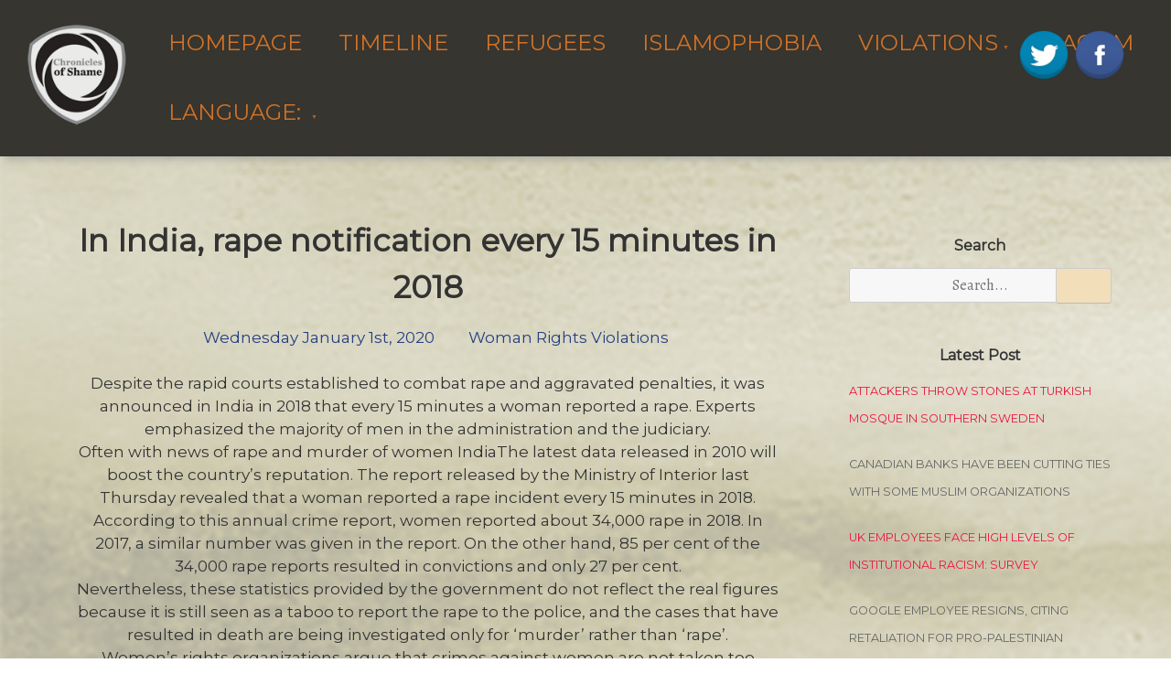

--- FILE ---
content_type: text/html; charset=UTF-8
request_url: https://chroniclesofshame.com/woman-rights-violations/hindistanda-2018de-her-15-dakikada-bir-tecavuz-ihbari/
body_size: 16463
content:
<!doctype html>
<html lang="en-US" prefix="og: http://ogp.me/ns# fb: http://ogp.me/ns/fb#">
<head>
	<meta charset="UTF-8">
	<meta name="viewport" content="width=device-width, initial-scale=1">
	<link rel="profile" href="https://gmpg.org/xfn/11">
	
	<!-- Global site tag (gtag.js) - Google Analytics -->
<script async src="https://www.googletagmanager.com/gtag/js?id=UA-71718501-11"></script>
<script>
  window.dataLayer = window.dataLayer || [];
  function gtag(){dataLayer.push(arguments);}
  gtag('js', new Date());

  gtag('config', 'UA-71718501-11');
</script>


	<meta name='robots' content='index, follow, max-image-preview:large, max-snippet:-1, max-video-preview:-1' />

	<!-- This site is optimized with the Yoast SEO plugin v19.14 - https://yoast.com/wordpress/plugins/seo/ -->
	<title>In India, rape notification every 15 minutes in 2018 - Utanç Günlüğü</title>
	<link rel="canonical" href="https://ar.chroniclesofshame.com/kadin-haklari-ihlalleri/hindistanda-2018de-her-15-dakikada-bir-tecavuz-ihbari/" />
	<meta property="og:locale" content="en_US" />
	<meta property="og:type" content="article" />
	<meta property="og:title" content="[:tr]Hindistan’da 2018&#039;de her 15 dakikada bir tecavüz ihbarı[:en]In India, rape notification every 15 minutes in 2018[:] - Utanç Günlüğü" />
	<meta property="og:description" content="Despite the rapid courts established to combat rape and aggravated penalties, it was announced in India in 2018 that every 15 minutes a woman reported a rape. Experts emphasized the majority of men in the administration and the judiciary. Often with news of rape and murder of women IndiaThe latest data released in 2010 will boost &hellip; Read the full post &rarr;&quot;In India, rape notification every 15 minutes in 2018&quot;" />
	<meta property="og:url" content="https://ar.chroniclesofshame.com/kadin-haklari-ihlalleri/hindistanda-2018de-her-15-dakikada-bir-tecavuz-ihbari/" />
	<meta property="og:site_name" content="Utanç Günlüğü" />
	<meta property="article:publisher" content="https://www.facebook.com/UtancGunlugu/" />
	<meta property="article:published_time" content="2019-12-31T21:00:00+00:00" />
	<meta name="author" content="utancadminyeni0954" />
	<meta name="twitter:label1" content="Written by" />
	<meta name="twitter:data1" content="utancadminyeni0954" />
	<meta name="twitter:label2" content="Est. reading time" />
	<meta name="twitter:data2" content="5 minutes" />
	<script type="application/ld+json" class="yoast-schema-graph">{"@context":"https://schema.org","@graph":[{"@type":"Article","@id":"https://ar.chroniclesofshame.com/kadin-haklari-ihlalleri/hindistanda-2018de-her-15-dakikada-bir-tecavuz-ihbari/#article","isPartOf":{"@id":"https://ar.chroniclesofshame.com/kadin-haklari-ihlalleri/hindistanda-2018de-her-15-dakikada-bir-tecavuz-ihbari/"},"author":{"name":"utancadminyeni0954","@id":"https://ar.chroniclesofshame.com/#/schema/person/6a6facd6270f9846481b258f51121aa8"},"headline":"In India, rape notification every 15 minutes in 2018","datePublished":"2019-12-31T21:00:00+00:00","dateModified":"2019-12-31T21:00:00+00:00","mainEntityOfPage":{"@id":"https://ar.chroniclesofshame.com/kadin-haklari-ihlalleri/hindistanda-2018de-her-15-dakikada-bir-tecavuz-ihbari/"},"wordCount":992,"commentCount":0,"publisher":{"@id":"https://ar.chroniclesofshame.com/#organization"},"keywords":["Hindistan"],"articleSection":["Woman Rights Violations"],"inLanguage":"en-US","potentialAction":[{"@type":"CommentAction","name":"Comment","target":["https://ar.chroniclesofshame.com/kadin-haklari-ihlalleri/hindistanda-2018de-her-15-dakikada-bir-tecavuz-ihbari/#respond"]}]},{"@type":"WebPage","@id":"https://ar.chroniclesofshame.com/kadin-haklari-ihlalleri/hindistanda-2018de-her-15-dakikada-bir-tecavuz-ihbari/","url":"https://ar.chroniclesofshame.com/kadin-haklari-ihlalleri/hindistanda-2018de-her-15-dakikada-bir-tecavuz-ihbari/","name":"[:tr]Hindistan’da 2018'de her 15 dakikada bir tecavüz ihbarı[:en]In India, rape notification every 15 minutes in 2018[:] - Utanç Günlüğü","isPartOf":{"@id":"https://ar.chroniclesofshame.com/#website"},"datePublished":"2019-12-31T21:00:00+00:00","dateModified":"2019-12-31T21:00:00+00:00","breadcrumb":{"@id":"https://ar.chroniclesofshame.com/kadin-haklari-ihlalleri/hindistanda-2018de-her-15-dakikada-bir-tecavuz-ihbari/#breadcrumb"},"inLanguage":"en-US","potentialAction":[{"@type":"ReadAction","target":["https://ar.chroniclesofshame.com/kadin-haklari-ihlalleri/hindistanda-2018de-her-15-dakikada-bir-tecavuz-ihbari/"]}]},{"@type":"BreadcrumbList","@id":"https://ar.chroniclesofshame.com/kadin-haklari-ihlalleri/hindistanda-2018de-her-15-dakikada-bir-tecavuz-ihbari/#breadcrumb","itemListElement":[{"@type":"ListItem","position":1,"name":"Ana sayfa","item":"https://ar.chroniclesofshame.com/"},{"@type":"ListItem","position":2,"name":"Hindistan’da 2018&#8217;de her 15 dakikada bir tecavüz ihbarı"}]},{"@type":"WebSite","@id":"https://ar.chroniclesofshame.com/#website","url":"https://ar.chroniclesofshame.com/","name":"Utanç Günlüğü","description":"","publisher":{"@id":"https://ar.chroniclesofshame.com/#organization"},"potentialAction":[{"@type":"SearchAction","target":{"@type":"EntryPoint","urlTemplate":"https://ar.chroniclesofshame.com/?s={search_term_string}"},"query-input":"required name=search_term_string"}],"inLanguage":"en-US"},{"@type":"Organization","@id":"https://ar.chroniclesofshame.com/#organization","name":"Utanç Günlüğü","url":"https://ar.chroniclesofshame.com/","logo":{"@type":"ImageObject","inLanguage":"en-US","@id":"https://ar.chroniclesofshame.com/#/schema/logo/image/","url":"https://utancgunlugu.com/wp-content/uploads/2021/01/logo.jpg","contentUrl":"https://utancgunlugu.com/wp-content/uploads/2021/01/logo.jpg","width":265,"height":211,"caption":"Utanç Günlüğü"},"image":{"@id":"https://ar.chroniclesofshame.com/#/schema/logo/image/"},"sameAs":["https://www.facebook.com/UtancGunlugu/"]},{"@type":"Person","@id":"https://ar.chroniclesofshame.com/#/schema/person/6a6facd6270f9846481b258f51121aa8","name":"utancadminyeni0954","sameAs":["https://utancgunlugu.com"],"url":"https://chroniclesofshame.com/author/utancadminyeni0954/"}]}</script>
	<!-- / Yoast SEO plugin. -->


<link rel='dns-prefetch' href='//utancgunlugu.com' />
<link rel='dns-prefetch' href='//fonts.googleapis.com' />
<link rel="alternate" type="application/rss+xml" title="Utanç Günlüğü &raquo; Feed" href="https://chroniclesofshame.com/feed/" />
<link rel="alternate" type="application/rss+xml" title="Utanç Günlüğü &raquo; Comments Feed" href="https://chroniclesofshame.com/comments/feed/" />
<link rel="alternate" title="oEmbed (JSON)" type="application/json+oembed" href="https://chroniclesofshame.com/wp-json/oembed/1.0/embed?url=https%3A%2F%2Fchroniclesofshame.com%2Fwoman-rights-violations%2Fhindistanda-2018de-her-15-dakikada-bir-tecavuz-ihbari%2F" />
<link rel="alternate" title="oEmbed (XML)" type="text/xml+oembed" href="https://chroniclesofshame.com/wp-json/oembed/1.0/embed?url=https%3A%2F%2Fchroniclesofshame.com%2Fwoman-rights-violations%2Fhindistanda-2018de-her-15-dakikada-bir-tecavuz-ihbari%2F&#038;format=xml" />
<style id='wp-img-auto-sizes-contain-inline-css'>
img:is([sizes=auto i],[sizes^="auto," i]){contain-intrinsic-size:3000px 1500px}
/*# sourceURL=wp-img-auto-sizes-contain-inline-css */
</style>
<style id='wp-emoji-styles-inline-css'>

	img.wp-smiley, img.emoji {
		display: inline !important;
		border: none !important;
		box-shadow: none !important;
		height: 1em !important;
		width: 1em !important;
		margin: 0 0.07em !important;
		vertical-align: -0.1em !important;
		background: none !important;
		padding: 0 !important;
	}
/*# sourceURL=wp-emoji-styles-inline-css */
</style>
<style id='wp-block-library-inline-css'>
:root{--wp-block-synced-color:#7a00df;--wp-block-synced-color--rgb:122,0,223;--wp-bound-block-color:var(--wp-block-synced-color);--wp-editor-canvas-background:#ddd;--wp-admin-theme-color:#007cba;--wp-admin-theme-color--rgb:0,124,186;--wp-admin-theme-color-darker-10:#006ba1;--wp-admin-theme-color-darker-10--rgb:0,107,160.5;--wp-admin-theme-color-darker-20:#005a87;--wp-admin-theme-color-darker-20--rgb:0,90,135;--wp-admin-border-width-focus:2px}@media (min-resolution:192dpi){:root{--wp-admin-border-width-focus:1.5px}}.wp-element-button{cursor:pointer}:root .has-very-light-gray-background-color{background-color:#eee}:root .has-very-dark-gray-background-color{background-color:#313131}:root .has-very-light-gray-color{color:#eee}:root .has-very-dark-gray-color{color:#313131}:root .has-vivid-green-cyan-to-vivid-cyan-blue-gradient-background{background:linear-gradient(135deg,#00d084,#0693e3)}:root .has-purple-crush-gradient-background{background:linear-gradient(135deg,#34e2e4,#4721fb 50%,#ab1dfe)}:root .has-hazy-dawn-gradient-background{background:linear-gradient(135deg,#faaca8,#dad0ec)}:root .has-subdued-olive-gradient-background{background:linear-gradient(135deg,#fafae1,#67a671)}:root .has-atomic-cream-gradient-background{background:linear-gradient(135deg,#fdd79a,#004a59)}:root .has-nightshade-gradient-background{background:linear-gradient(135deg,#330968,#31cdcf)}:root .has-midnight-gradient-background{background:linear-gradient(135deg,#020381,#2874fc)}:root{--wp--preset--font-size--normal:16px;--wp--preset--font-size--huge:42px}.has-regular-font-size{font-size:1em}.has-larger-font-size{font-size:2.625em}.has-normal-font-size{font-size:var(--wp--preset--font-size--normal)}.has-huge-font-size{font-size:var(--wp--preset--font-size--huge)}.has-text-align-center{text-align:center}.has-text-align-left{text-align:left}.has-text-align-right{text-align:right}.has-fit-text{white-space:nowrap!important}#end-resizable-editor-section{display:none}.aligncenter{clear:both}.items-justified-left{justify-content:flex-start}.items-justified-center{justify-content:center}.items-justified-right{justify-content:flex-end}.items-justified-space-between{justify-content:space-between}.screen-reader-text{border:0;clip-path:inset(50%);height:1px;margin:-1px;overflow:hidden;padding:0;position:absolute;width:1px;word-wrap:normal!important}.screen-reader-text:focus{background-color:#ddd;clip-path:none;color:#444;display:block;font-size:1em;height:auto;left:5px;line-height:normal;padding:15px 23px 14px;text-decoration:none;top:5px;width:auto;z-index:100000}html :where(.has-border-color){border-style:solid}html :where([style*=border-top-color]){border-top-style:solid}html :where([style*=border-right-color]){border-right-style:solid}html :where([style*=border-bottom-color]){border-bottom-style:solid}html :where([style*=border-left-color]){border-left-style:solid}html :where([style*=border-width]){border-style:solid}html :where([style*=border-top-width]){border-top-style:solid}html :where([style*=border-right-width]){border-right-style:solid}html :where([style*=border-bottom-width]){border-bottom-style:solid}html :where([style*=border-left-width]){border-left-style:solid}html :where(img[class*=wp-image-]){height:auto;max-width:100%}:where(figure){margin:0 0 1em}html :where(.is-position-sticky){--wp-admin--admin-bar--position-offset:var(--wp-admin--admin-bar--height,0px)}@media screen and (max-width:600px){html :where(.is-position-sticky){--wp-admin--admin-bar--position-offset:0px}}

/*# sourceURL=wp-block-library-inline-css */
</style><style id='global-styles-inline-css'>
:root{--wp--preset--aspect-ratio--square: 1;--wp--preset--aspect-ratio--4-3: 4/3;--wp--preset--aspect-ratio--3-4: 3/4;--wp--preset--aspect-ratio--3-2: 3/2;--wp--preset--aspect-ratio--2-3: 2/3;--wp--preset--aspect-ratio--16-9: 16/9;--wp--preset--aspect-ratio--9-16: 9/16;--wp--preset--color--black: #000000;--wp--preset--color--cyan-bluish-gray: #abb8c3;--wp--preset--color--white: #ffffff;--wp--preset--color--pale-pink: #f78da7;--wp--preset--color--vivid-red: #cf2e2e;--wp--preset--color--luminous-vivid-orange: #ff6900;--wp--preset--color--luminous-vivid-amber: #fcb900;--wp--preset--color--light-green-cyan: #7bdcb5;--wp--preset--color--vivid-green-cyan: #00d084;--wp--preset--color--pale-cyan-blue: #8ed1fc;--wp--preset--color--vivid-cyan-blue: #0693e3;--wp--preset--color--vivid-purple: #9b51e0;--wp--preset--gradient--vivid-cyan-blue-to-vivid-purple: linear-gradient(135deg,rgb(6,147,227) 0%,rgb(155,81,224) 100%);--wp--preset--gradient--light-green-cyan-to-vivid-green-cyan: linear-gradient(135deg,rgb(122,220,180) 0%,rgb(0,208,130) 100%);--wp--preset--gradient--luminous-vivid-amber-to-luminous-vivid-orange: linear-gradient(135deg,rgb(252,185,0) 0%,rgb(255,105,0) 100%);--wp--preset--gradient--luminous-vivid-orange-to-vivid-red: linear-gradient(135deg,rgb(255,105,0) 0%,rgb(207,46,46) 100%);--wp--preset--gradient--very-light-gray-to-cyan-bluish-gray: linear-gradient(135deg,rgb(238,238,238) 0%,rgb(169,184,195) 100%);--wp--preset--gradient--cool-to-warm-spectrum: linear-gradient(135deg,rgb(74,234,220) 0%,rgb(151,120,209) 20%,rgb(207,42,186) 40%,rgb(238,44,130) 60%,rgb(251,105,98) 80%,rgb(254,248,76) 100%);--wp--preset--gradient--blush-light-purple: linear-gradient(135deg,rgb(255,206,236) 0%,rgb(152,150,240) 100%);--wp--preset--gradient--blush-bordeaux: linear-gradient(135deg,rgb(254,205,165) 0%,rgb(254,45,45) 50%,rgb(107,0,62) 100%);--wp--preset--gradient--luminous-dusk: linear-gradient(135deg,rgb(255,203,112) 0%,rgb(199,81,192) 50%,rgb(65,88,208) 100%);--wp--preset--gradient--pale-ocean: linear-gradient(135deg,rgb(255,245,203) 0%,rgb(182,227,212) 50%,rgb(51,167,181) 100%);--wp--preset--gradient--electric-grass: linear-gradient(135deg,rgb(202,248,128) 0%,rgb(113,206,126) 100%);--wp--preset--gradient--midnight: linear-gradient(135deg,rgb(2,3,129) 0%,rgb(40,116,252) 100%);--wp--preset--font-size--small: 13px;--wp--preset--font-size--medium: 20px;--wp--preset--font-size--large: 36px;--wp--preset--font-size--x-large: 42px;--wp--preset--spacing--20: 0.44rem;--wp--preset--spacing--30: 0.67rem;--wp--preset--spacing--40: 1rem;--wp--preset--spacing--50: 1.5rem;--wp--preset--spacing--60: 2.25rem;--wp--preset--spacing--70: 3.38rem;--wp--preset--spacing--80: 5.06rem;--wp--preset--shadow--natural: 6px 6px 9px rgba(0, 0, 0, 0.2);--wp--preset--shadow--deep: 12px 12px 50px rgba(0, 0, 0, 0.4);--wp--preset--shadow--sharp: 6px 6px 0px rgba(0, 0, 0, 0.2);--wp--preset--shadow--outlined: 6px 6px 0px -3px rgb(255, 255, 255), 6px 6px rgb(0, 0, 0);--wp--preset--shadow--crisp: 6px 6px 0px rgb(0, 0, 0);}:where(.is-layout-flex){gap: 0.5em;}:where(.is-layout-grid){gap: 0.5em;}body .is-layout-flex{display: flex;}.is-layout-flex{flex-wrap: wrap;align-items: center;}.is-layout-flex > :is(*, div){margin: 0;}body .is-layout-grid{display: grid;}.is-layout-grid > :is(*, div){margin: 0;}:where(.wp-block-columns.is-layout-flex){gap: 2em;}:where(.wp-block-columns.is-layout-grid){gap: 2em;}:where(.wp-block-post-template.is-layout-flex){gap: 1.25em;}:where(.wp-block-post-template.is-layout-grid){gap: 1.25em;}.has-black-color{color: var(--wp--preset--color--black) !important;}.has-cyan-bluish-gray-color{color: var(--wp--preset--color--cyan-bluish-gray) !important;}.has-white-color{color: var(--wp--preset--color--white) !important;}.has-pale-pink-color{color: var(--wp--preset--color--pale-pink) !important;}.has-vivid-red-color{color: var(--wp--preset--color--vivid-red) !important;}.has-luminous-vivid-orange-color{color: var(--wp--preset--color--luminous-vivid-orange) !important;}.has-luminous-vivid-amber-color{color: var(--wp--preset--color--luminous-vivid-amber) !important;}.has-light-green-cyan-color{color: var(--wp--preset--color--light-green-cyan) !important;}.has-vivid-green-cyan-color{color: var(--wp--preset--color--vivid-green-cyan) !important;}.has-pale-cyan-blue-color{color: var(--wp--preset--color--pale-cyan-blue) !important;}.has-vivid-cyan-blue-color{color: var(--wp--preset--color--vivid-cyan-blue) !important;}.has-vivid-purple-color{color: var(--wp--preset--color--vivid-purple) !important;}.has-black-background-color{background-color: var(--wp--preset--color--black) !important;}.has-cyan-bluish-gray-background-color{background-color: var(--wp--preset--color--cyan-bluish-gray) !important;}.has-white-background-color{background-color: var(--wp--preset--color--white) !important;}.has-pale-pink-background-color{background-color: var(--wp--preset--color--pale-pink) !important;}.has-vivid-red-background-color{background-color: var(--wp--preset--color--vivid-red) !important;}.has-luminous-vivid-orange-background-color{background-color: var(--wp--preset--color--luminous-vivid-orange) !important;}.has-luminous-vivid-amber-background-color{background-color: var(--wp--preset--color--luminous-vivid-amber) !important;}.has-light-green-cyan-background-color{background-color: var(--wp--preset--color--light-green-cyan) !important;}.has-vivid-green-cyan-background-color{background-color: var(--wp--preset--color--vivid-green-cyan) !important;}.has-pale-cyan-blue-background-color{background-color: var(--wp--preset--color--pale-cyan-blue) !important;}.has-vivid-cyan-blue-background-color{background-color: var(--wp--preset--color--vivid-cyan-blue) !important;}.has-vivid-purple-background-color{background-color: var(--wp--preset--color--vivid-purple) !important;}.has-black-border-color{border-color: var(--wp--preset--color--black) !important;}.has-cyan-bluish-gray-border-color{border-color: var(--wp--preset--color--cyan-bluish-gray) !important;}.has-white-border-color{border-color: var(--wp--preset--color--white) !important;}.has-pale-pink-border-color{border-color: var(--wp--preset--color--pale-pink) !important;}.has-vivid-red-border-color{border-color: var(--wp--preset--color--vivid-red) !important;}.has-luminous-vivid-orange-border-color{border-color: var(--wp--preset--color--luminous-vivid-orange) !important;}.has-luminous-vivid-amber-border-color{border-color: var(--wp--preset--color--luminous-vivid-amber) !important;}.has-light-green-cyan-border-color{border-color: var(--wp--preset--color--light-green-cyan) !important;}.has-vivid-green-cyan-border-color{border-color: var(--wp--preset--color--vivid-green-cyan) !important;}.has-pale-cyan-blue-border-color{border-color: var(--wp--preset--color--pale-cyan-blue) !important;}.has-vivid-cyan-blue-border-color{border-color: var(--wp--preset--color--vivid-cyan-blue) !important;}.has-vivid-purple-border-color{border-color: var(--wp--preset--color--vivid-purple) !important;}.has-vivid-cyan-blue-to-vivid-purple-gradient-background{background: var(--wp--preset--gradient--vivid-cyan-blue-to-vivid-purple) !important;}.has-light-green-cyan-to-vivid-green-cyan-gradient-background{background: var(--wp--preset--gradient--light-green-cyan-to-vivid-green-cyan) !important;}.has-luminous-vivid-amber-to-luminous-vivid-orange-gradient-background{background: var(--wp--preset--gradient--luminous-vivid-amber-to-luminous-vivid-orange) !important;}.has-luminous-vivid-orange-to-vivid-red-gradient-background{background: var(--wp--preset--gradient--luminous-vivid-orange-to-vivid-red) !important;}.has-very-light-gray-to-cyan-bluish-gray-gradient-background{background: var(--wp--preset--gradient--very-light-gray-to-cyan-bluish-gray) !important;}.has-cool-to-warm-spectrum-gradient-background{background: var(--wp--preset--gradient--cool-to-warm-spectrum) !important;}.has-blush-light-purple-gradient-background{background: var(--wp--preset--gradient--blush-light-purple) !important;}.has-blush-bordeaux-gradient-background{background: var(--wp--preset--gradient--blush-bordeaux) !important;}.has-luminous-dusk-gradient-background{background: var(--wp--preset--gradient--luminous-dusk) !important;}.has-pale-ocean-gradient-background{background: var(--wp--preset--gradient--pale-ocean) !important;}.has-electric-grass-gradient-background{background: var(--wp--preset--gradient--electric-grass) !important;}.has-midnight-gradient-background{background: var(--wp--preset--gradient--midnight) !important;}.has-small-font-size{font-size: var(--wp--preset--font-size--small) !important;}.has-medium-font-size{font-size: var(--wp--preset--font-size--medium) !important;}.has-large-font-size{font-size: var(--wp--preset--font-size--large) !important;}.has-x-large-font-size{font-size: var(--wp--preset--font-size--x-large) !important;}
/*# sourceURL=global-styles-inline-css */
</style>

<style id='classic-theme-styles-inline-css'>
/*! This file is auto-generated */
.wp-block-button__link{color:#fff;background-color:#32373c;border-radius:9999px;box-shadow:none;text-decoration:none;padding:calc(.667em + 2px) calc(1.333em + 2px);font-size:1.125em}.wp-block-file__button{background:#32373c;color:#fff;text-decoration:none}
/*# sourceURL=/wp-includes/css/classic-themes.min.css */
</style>
<link rel='stylesheet' id='acx_fsmi_styles-css' href='https://utancgunlugu.com/wp-content/plugins/floating-social-media-icon/css/style.css?v=4.3.4&#038;ver=6.9' media='all' />
<link rel='stylesheet' id='font-awesome-css' href='https://utancgunlugu.com/wp-content/plugins/elementor/assets/lib/font-awesome/css/font-awesome.min.css?ver=4.7.0' media='all' />
<link rel='stylesheet' id='pcp_swiper-css' href='https://utancgunlugu.com/wp-content/plugins/post-carousel/public/assets/css/swiper-bundle.min.css?ver=2.2.4' media='all' />
<link rel='stylesheet' id='pcp-style-css' href='https://utancgunlugu.com/wp-content/plugins/post-carousel/public/assets/css/style.min.css?ver=2.2.4' media='all' />
<style id='pcp-style-inline-css'>
#pcp_wrapper-229 .sp-pcp-row{ margin-right: -10px;margin-left: -10px;}#pcp_wrapper-229 .sp-pcp-row [class*='sp-pcp-col-']{padding-right: 10px;padding-left: 10px;padding-bottom: 20px;}.pcp-wrapper-229 .sp-pcp-title a {color: #111;display: inherit;} .pcp-wrapper-229 .sp-pcp-title a:hover {color: #e1624b;}#pcp_wrapper-229 .dots .swiper-pagination-bullet{ background: #cccccc; } #pcp_wrapper-229 .dots .swiper-pagination-bullet-active { background: #e1624b; }#pcp_wrapper-229 .pcp-button-prev, #pcp_wrapper-229 .pcp-button-next{ background-image: none; background-size: auto; background-color: #fff; font-size: px; height: 33px; width: 33px; margin-top: 8px; border: 1px solid #aaa; text-align: center; line-height: 30px; -webkit-transition: 0.3s; border-radius: ; }#pcp_wrapper-229 .pcp-button-prev:hover, #pcp_wrapper-229 .pcp-button-next:hover{ background-color: #e1624b; border-color: #e1624b; } #pcp_wrapper-229 .pcp-button-prev .fa, #pcp_wrapper-229 .pcp-button-next .fa { color: #aaa; } #pcp_wrapper-229 .pcp-button-prev:hover .fa, #pcp_wrapper-229 .pcp-button-next:hover .fa { color: #fff; } #pcp_wrapper-229.pcp-carousel-wrapper .sp-pcp-post{ margin-top: 0; }#pcp_wrapper-229 .sp-pcp-post {padding: 0 0 0 0;}#pcp_wrapper-229 .sp-pcp-post {border: 0px solid #e2e2e2;}#pcp_wrapper-229 .sp-pcp-post {border-radius: 0;}#pcp_wrapper-229 .sp-pcp-post{background-color: transparent;}.pcp-wrapper-229 .sp-pcp-post-meta li,.pcp-wrapper-229 .sp-pcp-post-meta ul,.pcp-wrapper-229 .sp-pcp-post-meta li a{color: #888;}.pcp-wrapper-229 .sp-pcp-post-meta li a:hover{color: #e1624b;}#pcp_wrapper-229 .pcp-readmore-link{ background: transparent; color: #111; border-color: #888; } #pcp_wrapper-229 .pcp-readmore-link:hover { background: #e1624b; color: #fff; border-color: #e1624b; }#pcp_wrapper-229 .pcp-post-pagination .page-numbers.current, #pcp_wrapper-229 .pcp-post-pagination a.active , #pcp_wrapper-229 .pcp-post-pagination a:hover{ color: #ffffff; background: #e1624b; border-color: #e1624b; }#pcp_wrapper-229 .pcp-post-pagination .page-numbers, .pcp-post-pagination a{ background: #ffffff; color:#5e5e5e; border-color: #bbbbbb; }
/*# sourceURL=pcp-style-inline-css */
</style>
<link rel='stylesheet' id='dashicons-css' href='https://utancgunlugu.com/wp-includes/css/dashicons.min.css?ver=6.9' media='all' />
<link rel='stylesheet' id='to-top-css' href='https://utancgunlugu.com/wp-content/plugins/to-top/public/css/to-top-public.css?ver=2.5.2' media='all' />
<link rel='stylesheet' id='googlefonts-css' href='https://fonts.googleapis.com/css?family=Montserrat:400&subset=latin' media='all' />
<link rel='stylesheet' id='wpmi-icons-css' href='https://utancgunlugu.com/wp-content/plugins/wp-menu-icons/assets/css/wpmi.css?ver=2.2.5' media='all' />
<link rel='stylesheet' id='qts_front_styles-css' href='https://utancgunlugu.com/wp-content/plugins/qtranslate-slug/assets/css/qts-default.css?ver=6.9' media='all' />
<link rel='stylesheet' id='muzeum-style-css' href='https://utancgunlugu.com/wp-content/themes/muzeum/style.css?ver=1.1.0' media='all' />
<link rel='stylesheet' id='muzeum-custom-fonts-css' href='https://fonts.googleapis.com/css?family=Alegreya%3A400%2C400italic%2C800%2C800italic&#038;subset=latin%2Clatin-ext%2Ccyrillic' media='all' />
<script src="https://utancgunlugu.com/wp-includes/js/jquery/jquery.min.js?ver=3.7.1" id="jquery-core-js"></script>
<script src="https://utancgunlugu.com/wp-includes/js/jquery/jquery-migrate.min.js?ver=3.4.1" id="jquery-migrate-js"></script>
<script id="to-top-js-extra">
var to_top_options = {"scroll_offset":"100","icon_opacity":"80","style":"icon","icon_type":"dashicons-arrow-up-alt","icon_color":"#ffffff","icon_bg_color":"#000000","icon_size":"42","border_radius":"29","image":"https://utancgunlugu.com/wp-content/plugins/to-top/admin/images/default.png","image_width":"65","image_alt":"","location":"bottom-right","margin_x":"20","margin_y":"20","show_on_admin":"0","enable_autohide":"0","autohide_time":"2","enable_hide_small_device":"0","small_device_max_width":"640","reset":"0"};
//# sourceURL=to-top-js-extra
</script>
<script async src="https://utancgunlugu.com/wp-content/plugins/to-top/public/js/to-top-public.js?ver=2.5.2" id="to-top-js"></script>
<link rel="https://api.w.org/" href="https://chroniclesofshame.com/wp-json/" /><link rel="alternate" title="JSON" type="application/json" href="https://chroniclesofshame.com/wp-json/wp/v2/posts/1403" /><link rel="EditURI" type="application/rsd+xml" title="RSD" href="https://utancgunlugu.com/xmlrpc.php?rsd" />
<meta name="generator" content="WordPress 6.9" />
<link rel='shortlink' href='https://chroniclesofshame.com/?p=1403' />
<!-- start Simple Custom CSS and JS -->
<script>

jQuery(document).ready(function( $ ){
//     var pathname = window.location.pathname;
    // || pathname=='/kronoloji/' || pathname=='/timeline/'
//     if(pathname =='/'  ){
// 		var main = document.getElementsByClassName('site-main')[0];
// 		var wrapper = document.getElementsByClassName('wrapper')[0];
//         var aside = document.getElementsByTagName('aside')[0];
//         //main.style.textAlign="justify";
//         //wrapper.style.textAlign="justify";
//         main.style.maxWidth="100%";
//         wrapper.style.maxWidth="100%";
//         aside.style.display="none";
//     }
  
  var sitelang2 = document.getElementsByTagName("html")[0].getAttribute("lang"); 
  var etiket=document.getElementsByName("pricetags-outline")[0];
  var logo=document.getElementsByClassName("custom-logo-link")[0];
  var twitterIcon =document.getElementById("divBottomRight"); 
  //var siteLogo = document.getElementById('site-navigation');
    if(sitelang2=="en-US"){ 
      //logo.childNodes[0].style.visibility="visible";
      logo.style.content='url("http://utancgunlugu.com/wp-content/uploads/2021/01/utanc_ing-1.png")';
      try { 
		etiket.nextSibling.textContent="Country: ";
      }
      catch(err) {
    }
      document.getElementById("menu-item-9446").style.display="none";
      
      document.getElementById("menu-item-9445").childNodes[0].text="Türkçe";
      
        twitterIcon.childNodes[0].href="https://twitter.com/ShameChronicles";
        twitterIcon.childNodes[1].href="https://www.facebook.com/Chronicles-of-Shame-159623617765472";
    }
        
    else if(sitelang2=="tr_TR" || sitelang2=="tr"){
 	//logo.childNodes[0].style.content=url("http://utancgunlugu.com/wp-content/uploads/2021/01/Utanc-Gunlugu.png");	
      //logo.style.content='url("http://utancgunlugu.com/wp-content/uploads/2021/01/utanc-tr-logo.png")';
      try {
         etiket.nextSibling.textContent="Ülke : ";
      }
      catch(err) {
       
      }
      document.getElementById("menu-item-9445").style.display="none";
      
      document.getElementById("menu-item-9446").childNodes[0].text="ENGLISH";
      document.getElementById("menu-item-9447").childNodes[0].text="عربى";
	  //siteLogo.innerHTML = '<a href=\"http://utancgunlugu.com/\" class=\"custom-logo-link\" rel="home" aria-current="page" style=\"content: url(\'http://utancgunlugu.com/wp-content/uploads/2021/01/utanc-tr-logo.png\');\"><img width="265" height="211" src="http://utancgunlugu.com/wp-content/uploads/2021/01/logo.jpg" class="custom-logo" alt="Utanç Günlüğü"></a>' + siteLogo.innerHTML;
  	    
    }
    else {
      logo.style.content='url("http://utancgunlugu.com/wp-content/uploads/2021/01/utanc_ing.png")';
      
      try {
         etiket.nextSibling.textContent="بلد: ";
      }
      catch(err){
        
      }
      document.getElementById("menu-item-9447").style.display="none";
      
      document.getElementById("menu-item-9445").childNodes[0].text="Türkçe";
      
      twitterIcon.childNodes[0].href="https://twitter.com/ShameChronicles"; 
      twitterIcon.childNodes[1].href="https://www.facebook.com/Chronicles-of-Shame-159623617765472";
    } 
  	
});


</script>
<!-- end Simple Custom CSS and JS -->



<!-- Starting Styles For Social Media Icon From Acurax International www.acurax.com -->
<style type='text/css'>
#divBottomRight img 
{
width: 60px; 
}
</style>
<!-- Ending Styles For Social Media Icon From Acurax International www.acurax.com -->



<style type='text/css' media='screen'>
	body{ font-family:"Montserrat", arial, sans-serif;}
	h1{ font-family:"Montserrat", arial, sans-serif;}
	h2{ font-family:"Montserrat", arial, sans-serif;}
	h3{ font-family:"Montserrat", arial, sans-serif;}
	h4{ font-family:"Montserrat", arial, sans-serif;}
	h5{ font-family:"Montserrat", arial, sans-serif;}
	h6{ font-family:"Montserrat", arial, sans-serif;}
	blockquote{ font-family:"Montserrat", arial, sans-serif;}
	p{ font-family:"Montserrat", arial, sans-serif;}
	li{ font-family:"Montserrat", arial, sans-serif;}
</style>
<!-- fonts delivered by Wordpress Google Fonts, a plugin by Adrian3.com --><meta name="generator" content="qTranslate-X 3.4.6.8" />
<link hreflang="x-default" href="https://utancgunlugu.com/kadin-haklari-ihlalleri/hindistanda-2018de-her-15-dakikada-bir-tecavuz-ihbari/" rel="alternate" />
<link hreflang="tr" href="https://utancgunlugu.com/kadin-haklari-ihlalleri/hindistanda-2018de-her-15-dakikada-bir-tecavuz-ihbari/" rel="alternate" />
<link hreflang="en" href="https://chroniclesofshame.com/woman-rights-violations/hindistanda-2018de-her-15-dakikada-bir-tecavuz-ihbari/" rel="alternate" />
<link hreflang="ar" href="https://ar.chroniclesofshame.com/kadin-haklari-ihlalleri/hindistanda-2018de-her-15-dakikada-bir-tecavuz-ihbari/" rel="alternate" />

	<style>
		.main-nav {
			background-color: #f1ddba;
							 background-image: url("http://utancgunlugu.com/wp-content/uploads/2021/02/utanc-gunlugu-background-image.jpg"); 		}

		.main-nav li a:hover, .main-nav li.focus > a {
			background-color: #ceba97;
							 background-image: url("http://utancgunlugu.com/wp-content/uploads/2021/02/utanc-gunlugu-background-image.jpg"); 		}

		.main-nav .burger,
		.main-nav .burger::before,
		.main-nav .burger::after {
			border-bottom: 2px solid #000;
		}

		.main-nav a {
			color: #000;
		}

		@media (min-width:40em){

			.main-nav ul ul li {
				background-color: #bfab88;
									 background-image: url("http://utancgunlugu.com/wp-content/uploads/2021/02/utanc-gunlugu-background-image.jpg"); 
			}
			.main-nav li li a:hover,
			.main-nav li li.focus > a {
				background-color: #a6926f;
									 background-image: url("http://utancgunlugu.com/wp-content/uploads/2021/02/utanc-gunlugu-background-image.jpg"); 
			}

			.main-nav li li li.focus a {
				background-color: #a6926f;
									 background-image: url("http://utancgunlugu.com/wp-content/uploads/2021/02/utanc-gunlugu-background-image.jpg"); 
			}
		}

	
		a {
			color: #253e80;
		}

		.entry-title a, .call-to-action a {
			color: #333;
		}

				.call-to-action, .call-to-action:hover {
			border: 1px solid #666;
		}
		
		
		.call-to-action a {
			color: #333;
		}

		.widget ul a {
			color: #666;
		}

		button,
			input[type="button"],
			input[type="reset"],
			input[type="submit"] {
				background: #F2DEB9;
		}

	</style>
			<style type="text/css">
					.site-title,
			.site-description {
				position: absolute;
				clip: rect(1px, 1px, 1px, 1px);
				}
					</style>
		<style id="custom-background-css">
body.custom-background { background-image: url("https://utancgunlugu.com/wp-content/uploads/2021/02/utanc-gunlugu-background-image.jpg"); background-position: left top; background-size: cover; background-repeat: no-repeat; background-attachment: fixed; }
</style>
	<link rel="icon" href="https://utancgunlugu.com/wp-content/uploads/2021/02/favicon_utanc.png" sizes="32x32" />
<link rel="icon" href="https://utancgunlugu.com/wp-content/uploads/2021/02/favicon_utanc.png" sizes="192x192" />
<link rel="apple-touch-icon" href="https://utancgunlugu.com/wp-content/uploads/2021/02/favicon_utanc.png" />
<meta name="msapplication-TileImage" content="https://utancgunlugu.com/wp-content/uploads/2021/02/favicon_utanc.png" />
		<style id="wp-custom-css">
			/* .site-main, .wrapper {
	max-width:100%;
} */

.custom-logo-link{
	width:9rem;
}
#chartdiv {
	width:90vw !important;
	margin:auto;
	border: 1px solid #F0F0F1 !important;	
}

@media (max-width: 575.98px) { #chartdiv{display:none !important}] }
.sp-pcp-post a {
	text-decoration:none;
}

body, button, input, select, optgroup, textarea {
	text-align:center;
}

/* Footer Renklendirmesi */
.site-footer {
	background-color:#ffff;
}

/* Slider daki resimlere ovallik verildi */
.sp-pcp-post .sp-pcp-post-thumb-area img{
	border-radius:2em;
}

.breadcrumb {
	display:none;
}

/* Sidebar menü renklendirilmesi yapıldı*/
#recent-posts-3 li:nth-child(odd) a {
	color:#ED143D !important;	
}

#recent-posts-3 li {
	text-align:left;	
	margin-bottom:20px;
}

.menu-ana-menu-container {
	display:flex;
	align-items:center;
	justify-content:center;	
}


/* Dil menüsündeki bayrak fotoğrafları kaldırıldı.*/
li[id|=menu-item] a img {
	display:none !important;	
}

.footer-yazisi
{
	color:black !important;
}

/* Üst menü seçenekleri */
.menu-ana-menu-container{
	text-transform:uppercase;
	font-size:1.5rem;
}

.main-nav, .top-nav { 
	background-color:#36352F;
	background-image:none;
}


.main-nav a {
	color:#e47825;
	}

#divBottomRight {
	top:30px !important;
}

.site-footer a {
	color:#1093F4;
}
.site-menu{
	float:none;
}
body.custom-background{
  background-attachment:initial;
	overflow-x:hidden;
}

#gtx-trans{
	display:none;
}


li[id|="menu-item"] a{
	border:none;
	border-radius:3em;
  transition: all 1s;
}

li[id|="menu-item"] a:hover{
		
	color:#36352F !important;
	font-weight:800;
	text-shadow:1px 1px;
	opacity:0.7;
}


		</style>
		<!-- To Top Custom CSS --><style type='text/css'>#to_top_scrollup {font-size: 42px; width: 42px; height: 42px;-webkit-border-radius: 29%; -moz-border-radius: 29%; border-radius: 29%;opacity: 0.8;}</style>
<!-- START - Open Graph and Twitter Card Tags 3.2.0 -->
 <!-- Facebook Open Graph -->
  <meta property="og:image:secure_url" content="https://utancgunlugu.com/wp-content/uploads/2021/01/utanc-tr-logo.png"/>
 <!-- Google+ / Schema.org -->
 <!-- Twitter Cards -->
  <meta name="twitter:title" content="In India, rape notification every 15 minutes in 2018 - Utanç Günlüğü"/>
  <meta name="twitter:url" content="https://ar.chroniclesofshame.com/kadin-haklari-ihlalleri/hindistanda-2018de-her-15-dakikada-bir-tecavuz-ihbari/"/>
  <meta name="twitter:description" content="Despite the rapid courts established to combat rape and aggravated penalties, it was announced in India in 2018 that every 15 minutes a woman reported a rape. Experts emphasized the majority of men in the administration and the judiciary. Often with news of rape and murder of women IndiaThe latest"/>
  <meta name="twitter:image" content="https://utancgunlugu.com/wp-content/uploads/2021/01/utanc-tr-logo.png"/>
  <meta name="twitter:card" content="summary_large_image"/>
  <meta name="twitter:site" content="@utancgunlugu"/>
 <!-- SEO -->
 <!-- Misc. tags -->
 <!-- is_singular | yoast_seo -->
<!-- END - Open Graph and Twitter Card Tags 3.2.0 -->
	
</head>

<body class="wp-singular post-template-default single single-post postid-1403 single-format-standard custom-background wp-custom-logo wp-theme-muzeum elementor-default elementor-kit-8313 en">
<div id="page" class="site">
	<a class="skip-link screen-reader-text" href="#primary">Skip to content</a>

	<header id="masthead" class="site-header">

				
<!-- 		<div class="site-branding">
			<a href="">
								
			</a>
			<h1 class="site-title"><a href="" rel="home"></a></h1>
			// 				<p class="site-description"></p>
// 					</div>--><!-- .site-branding --> 
		
		<nav id="site-navigation" class="site-menu main-nav">
			<a href="">
				<img width="265" height="211" src="https://utancgunlugu.com/wp-content/uploads/2021/01/utanc-tr-logo.png" class="custom-logo-link" alt="Utanç Günlüğü">
			</a>
			<button class="menu-toggle" data-toggle="collapse" aria-controls="top-menu" aria-expanded="false" aria-label="Toggle navigation">
                <span class="menu-toggle-icon">
                	<input class="burger-check" id="burger-check" type="checkbox"><label for="burger-check" class="burger"></label>
                </span>
            </button>
			
			<div class="menu-ana-menu-container"><ul id="primary-menu" class="menu"><li id="menu-item-220" class="menu-item menu-item-type-post_type menu-item-object-page menu-item-home menu-item-220"><a href="https://chroniclesofshame.com/">Homepage</a></li>
<li id="menu-item-8521" class="menu-item menu-item-type-post_type menu-item-object-page menu-item-8521"><a href="https://chroniclesofshame.com/timeline/">Timeline</a></li>
<li id="menu-item-8366" class="menu-item menu-item-type-post_type menu-item-object-page menu-item-8366"><a href="https://chroniclesofshame.com/refugees/">Refugees</a></li>
<li id="menu-item-8387" class="menu-item menu-item-type-post_type menu-item-object-page menu-item-8387"><a href="https://chroniclesofshame.com/islamophobia/">Islamophobia</a></li>
<li id="menu-item-8509" class="menu-item menu-item-type-post_type menu-item-object-page menu-item-has-children menu-item-8509"><a href="https://chroniclesofshame.com/violations/">Violations</a>
<ul class="sub-menu">
	<li id="menu-item-8410" class="menu-item menu-item-type-post_type menu-item-object-page menu-item-8410"><a href="https://chroniclesofshame.com/violations-of-rights/">Violations of Rights</a></li>
	<li id="menu-item-8447" class="menu-item menu-item-type-post_type menu-item-object-page menu-item-8447"><a href="https://chroniclesofshame.com/woman-rights-violations/">Woman Rights Violations</a></li>
	<li id="menu-item-8428" class="menu-item menu-item-type-post_type menu-item-object-page menu-item-8428"><a href="https://chroniclesofshame.com/animal-of-rights/">Animal Rights Violations</a></li>
</ul>
</li>
<li id="menu-item-8399" class="menu-item menu-item-type-post_type menu-item-object-page menu-item-8399"><a href="https://chroniclesofshame.com/racism/">Racism</a></li>
<li id="menu-item-9444" class="qtranxs-lang-menu qtranxs-lang-menu-en menu-item menu-item-type-custom menu-item-object-custom current-menu-parent menu-item-has-children menu-item-9444"><a href="#" title="English">Language:&nbsp;<img src="https://utancgunlugu.com/wp-content/plugins/qtranslate-x/flags/gb.png" alt="English" /></a>
<ul class="sub-menu">
	<li id="menu-item-9445" class="qtranxs-lang-menu-item qtranxs-lang-menu-item-tr menu-item menu-item-type-custom menu-item-object-custom menu-item-9445"><a href="https://utancgunlugu.com/kadin-haklari-ihlalleri/hindistanda-2018de-her-15-dakikada-bir-tecavuz-ihbari/" title="Turkish"><img src="https://utancgunlugu.com/wp-content/plugins/qtranslate-x/flags/tr.png" alt="Turkish" />&nbsp;Turkish</a></li>
	<li id="menu-item-9446" class="qtranxs-lang-menu-item qtranxs-lang-menu-item-en menu-item menu-item-type-custom menu-item-object-custom current-menu-item menu-item-9446"><a href="https://chroniclesofshame.com/woman-rights-violations/hindistanda-2018de-her-15-dakikada-bir-tecavuz-ihbari/" aria-current="page" title="English"><img src="https://utancgunlugu.com/wp-content/plugins/qtranslate-x/flags/gb.png" alt="English" />&nbsp;English</a></li>
	<li id="menu-item-9447" class="qtranxs-lang-menu-item qtranxs-lang-menu-item-ar menu-item menu-item-type-custom menu-item-object-custom menu-item-9447"><a href="https://ar.chroniclesofshame.com/kadin-haklari-ihlalleri/hindistanda-2018de-her-15-dakikada-bir-tecavuz-ihbari/" title="العربية"><img src="https://utancgunlugu.com/wp-content/plugins/qtranslate-x/flags/arle.png" alt="العربية" />&nbsp;العربية</a></li>
</ul>
</li>
</ul></div>		</nav><!-- #site-navigation -->
	</header><!-- #masthead --><div class="container">
	<div class="wrapper">
		<main id="primary" class="site-main">

			
<article id="post-1403" class="post-1403 post type-post status-publish format-standard hentry category-kadin-haklari-ihlalleri tag-hindistan">
	<header class="entry-header">
			<div class="breadcrumb">
	<a href="https://chroniclesofshame.com">Home</a>

	&nbsp;&nbsp;&#187;&nbsp;&nbsp;<a href="https://chroniclesofshame.com/category/woman-rights-violations/" rel="category tag">Woman Rights Violations</a> &nbsp;&nbsp;&#187;&nbsp;&nbsp; In India, rape notification every 15 minutes in 2018</div>
	<h1 class="entry-title">In India, rape notification every 15 minutes in 2018</h1>			<div class="entry-meta">
				<ion-icon name="calendar-outline"></ion-icon><span class="posted-on"><a href="https://chroniclesofshame.com/woman-rights-violations/hindistanda-2018de-her-15-dakikada-bir-tecavuz-ihbari/" rel="bookmark"><time class="entry-date published" datetime="2020-01-01T00:00:00+00:00">Wednesday January  1st, 2020</time></a></span>								<ion-icon name="folder-outline"></ion-icon>
				<span class="cat-links">
					<a href="https://chroniclesofshame.com/category/woman-rights-violations/" rel="category tag">Woman Rights Violations</a>				</span>
								</div><!-- .entry-meta -->
			</header><!-- .entry-header -->

	<div class="entry-content clearfix">
		<p>Despite the rapid courts established to combat rape and aggravated penalties, it was announced in India in 2018 that every 15 minutes a woman reported a rape. Experts emphasized the majority of men in the administration and the judiciary.<br />
Often with news of rape and murder of women IndiaThe latest data released in 2010 will boost the country’s reputation. The report released by the Ministry of Interior last Thursday revealed that a woman reported a rape incident every 15 minutes in 2018.<br />
According to this annual crime report, women reported about 34,000 rape in 2018. In 2017, a similar number was given in the report. On the other hand, 85 per cent of the 34,000 rape reports resulted in convictions and only 27 per cent.<br />
Nevertheless, these statistics provided by the government do not reflect the real figures because it is still seen as a taboo to report the rape to the police, and the cases that have resulted in death are being investigated only for ‘murder’ rather than ‘rape’.<br />
Women’s rights organizations argue that crimes against women are not taken too seriously and that investigations are carried out by police who do not show much sensitivity.<br />
Lalitha Kumaramangalam, former president of the National Commission for Women, “The country is still ruled by men. It is not something to be solved with a single (female prime minister) Indira Gandhi. Most of the judges are still men” he said.<br />
Kumaramangalam, also a member of the Indian People’s Party (BJP), led by Prime Minister Narendra Modi, “There are very few forensic laboratories in the country and very few judges in fast courts” said.<br />
In 2012, a woman was raped and murdered in a bus in New Delhi, the capital city, which caused an outrage, tens of thousands took to the streets and many politicians and artists called for action against such crimes. Violence against women has not come to an end in spite of regulations for the implementation of heavier punishments and the rapid conviction of rape criminals.<br />
A 2015 survey by the Center for Legal and Policy Research in Bangalore found that the established fast courts were actually working fast, but found that the courts were not sufficient due to the high number of cases.<br />
In addition, according to a study of the Development Law for Partners in New Delhi, a case in high courts can last four times longer than it should be, and can reach 8.5 months on average.<br />
One of the last rape cases in the country, which had an impact in 2017, was yet to be settled last month.<br />
In 2017, former BJP deputy Kuldeep Singh Sengar was agitated for allegedly raping a young girl. The 17-year-old girl, who accused the police of being indifferent, attempted suicide next year.<br />
In December 2019, Sengar was sentenced to life imprisonment for tec rape ve and teş attempted murder suc. However, even five months before this provision, the attacks against the young girl and her family continued and the vehicle in which she was involved was involved in a suspected accident. It was thought that this accident, which led to the injury of the girl and the death of two relatives, was organized by Sengar, and guards began to accompany the girl and her family.<br />
Source: MBS </p>
	</div><!-- .entry-content -->

	<footer class="entry-footer">
			</footer><!-- .entry-footer -->
</article><!-- #post-1403 -->

	<nav class="navigation post-navigation" aria-label="Posts navigation">
		<h2 class="screen-reader-text">Posts navigation</h2>
		<div class="nav-links"><div class="nav-previous"><a href="https://chroniclesofshame.com/racism-2/surging-california-homeless-crisis-offsets-drop-in-nation-hud/" rel="prev"><span class="nav-subtitle">&larr;</span> <span class="nav-title">Surging California homeless &#8216;crisis&#8217; offsets drop in nation: HUD</span></a></div><div class="nav-next"><a href="https://chroniclesofshame.com/racism-2/illegal-practices-of-israeli-police-on-children-documented/" rel="next"><span class="nav-title">Illegal practices of Israeli police on children documented </span><span class="nav-subtitle">&rarr;</span></a></div></div>
	</nav>
		</main><!-- #main -->
		
<aside id="secondary" class="widget-area">
	<section id="search-3" class="widget widget_search"><h2 class="widget-title">Search</h2><div class="sidebar-box search-form-wrap">
    <form role="search" method="get" class="search-form" action="https://chroniclesofshame.com/">
        <div class="form-group">
            <label for="s">
                <span class="screen-reader-text">Search for:</span>
                <button class="icon">
                    <ion-icon name="search"></ion-icon>
                </button>
            </label>
            <input type="search" class="form-control" placeholder="Search..."
                value="" name="s" />
                <a href="#" class="close"><ion-icon name="close"></ion-icon></a>
        </div>
    </form>
</div></section>
		<section id="recent-posts-3" class="widget widget_recent_entries">
		<h2 class="widget-title">Latest Post</h2>
		<ul>
											<li>
					<a href="https://chroniclesofshame.com/islamophobia/attackers-throw-stones-at-turkish-mosque-in-southern-sweden/">Attackers throw stones at Turkish mosque in southern Sweden</a>
									</li>
											<li>
					<a href="https://chroniclesofshame.com/islamophobia/canadian-banks-have-been-cutting-ties-with-some-muslim-organizations/">Canadian banks have been cutting ties with some Muslim organizations</a>
									</li>
											<li>
					<a href="https://chroniclesofshame.com/genel/uk-employees-face-high-levels-of-institutional-racism-survey/">UK employees face high levels of institutional racism: Survey</a>
									</li>
											<li>
					<a href="https://chroniclesofshame.com/violations/google-employee-resigns-citing-retaliation-for-pro-palestinian-activism/">Google employee resigns, citing retaliation for pro-Palestinian activism</a>
									</li>
											<li>
					<a href="https://chroniclesofshame.com/racism/revealed-disturbing-race-divide-on-cancer-patients-wait-times-in-england/">Revealed: ‘disturbing’ race divide on cancer patients’ wait times in England</a>
									</li>
											<li>
					<a href="https://chroniclesofshame.com/genel/albuquerque-police-seek-car-in-killings-of-4-muslim-men/">Albuquerque police seek car in killings of 4 Muslim men</a>
									</li>
											<li>
					<a href="https://chroniclesofshame.com/islamophobia/the-echr-refuses-to-suspend-the-exclusion-of-imam-hassan-iquioussen/">The ECHR refuses to suspend the exclusion of Imam Hassan Iquioussen</a>
									</li>
											<li>
					<a href="https://chroniclesofshame.com/ayramcalak/end-double-standards-on-refugees-un-expert-urges-poland/">End ‘double standards’ on refugees, UN expert urges Poland</a>
									</li>
											<li>
					<a href="https://chroniclesofshame.com/refugees/leaked-report-finds-frontex-covered-up-illegal-migrant-pushbacks-by-greek-authorities/">Leaked report finds Frontex &#8216;covered up&#8217; illegal migrant pushbacks by Greek authorities</a>
									</li>
											<li>
					<a href="https://chroniclesofshame.com/violations/israel-registers-properties-in-occupied-jerusalem-for-jewish-settlers/">Israel registers properties in occupied Jerusalem for Jewish settlers</a>
									</li>
											<li>
					<a href="https://chroniclesofshame.com/birleaymiay-milletler/world-hunger-rising-as-un-agencies-warn-of-looming-catastrophe/">World hunger rising as UN agencies warn of ‘looming catastrophe’</a>
									</li>
											<li>
					<a href="https://chroniclesofshame.com/refugees/european-court-rules-against-greece-for-migrant-deaths-at-sea/">European court rules against Greece for migrant deaths at sea</a>
									</li>
											<li>
					<a href="https://chroniclesofshame.com/racism/canada-signs-c20b-compensation-deal-on-first-nations-child-welfare/">Canada signs C$20B compensation deal on First Nations child welfare</a>
									</li>
											<li>
					<a href="https://chroniclesofshame.com/birleaymiay-milletler/at-least-200-children-have-died-in-somalia-since-january-from-drought-caused-malnutrition-un/">At least 200 children have died in Somalia since January from drought-caused malnutrition: UN</a>
									</li>
											<li>
					<a href="https://chroniclesofshame.com/islamophobia/35-percent-of-mosques-in-england-are-attacked-at-least-once-a-year/">35 percent of mosques in England are attacked at least once a year</a>
									</li>
											<li>
					<a href="https://chroniclesofshame.com/refugees/revealed-greek-police-coerce-asylum-seekers-into-pushing-fellow-migrants-back-to-turkey/">Revealed: Greek police coerce asylum seekers into pushing fellow migrants back to Turkey</a>
									</li>
											<li>
					<a href="https://chroniclesofshame.com/racism-2/credit-suisse-found-guilty-in-cocaine-cash-laundering-case/">Credit Suisse found guilty in cocaine cash laundering case</a>
									</li>
											<li>
					<a href="https://chroniclesofshame.com/birleaymiay-milletler/un-chief-warns-of-unprecedented-global-hunger-crisis/">UN chief warns of &#8216;unprecedented global hunger crisis'</a>
									</li>
											<li>
					<a href="https://chroniclesofshame.com/birleaymiay-milletler/ensuring-media-freedom-and-safety-of-journalists-requires-urgent-concrete-action-backed-by-political-will-un-expert/">Ensuring media freedom and safety of journalists requires urgent concrete action backed by political will: UN expert</a>
									</li>
											<li>
					<a href="https://chroniclesofshame.com/birleaymiay-milletler/100-million-people-around-the-world-have-been-forced-to-flee-their-homes/">100 million people around the world have been forced to flee their homes</a>
									</li>
					</ul>

		</section></aside><!-- #secondary -->
	</div>
</div>


	<footer id="colophon" class="site-footer">
		<div class="wrapper widget-area" role="complementary" aria-label="Footer">
		
						<div class="widget-column footer-widget-1">
				<section id="custom_html-2"><div class="textwidget custom-html-widget"><a
  style="color: #262e65; font-weight: bold"
  href="https://bogazicikuresel.org"
>
  <img
    src="https://bogazicikuresel.org/wp-content/uploads/2022/11/bogazic%CC%A7i_ku%CC%88resel_logo.png"
    alt="Boğaziçi Küresel"
    title="Boğaziçi Küresel"
    width="300px"
  />
</a>
<p class="footer-yazisi">
  2023 © Utanç Günlüğü bir
  <a
    style="color: #262e65; font-weight: bold"
    href="http://bosphorusglobal.org/tr"
  >
    Boğaziçi Küresel
  </a>
  projesidir.
</p>
</div></section>			</div>
			
			
					</div><!-- .widget-area -->
		<div class="site-info">
			
		</div><!-- .site-info -->
	</footer><!-- #colophon -->
</div><!-- #page -->
<script type="speculationrules">
{"prefetch":[{"source":"document","where":{"and":[{"href_matches":"/*"},{"not":{"href_matches":["/wp-*.php","/wp-admin/*","/wp-content/uploads/*","/wp-content/*","/wp-content/plugins/*","/wp-content/themes/muzeum/*","/*\\?(.+)"]}},{"not":{"selector_matches":"a[rel~=\"nofollow\"]"}},{"not":{"selector_matches":".no-prefetch, .no-prefetch a"}}]},"eagerness":"conservative"}]}
</script>
<span aria-hidden="true" id="to_top_scrollup" class="dashicons dashicons-arrow-up-alt"><span class="screen-reader-text">Scroll Up</span></span><script type='module' src="https://utancgunlugu.com/wp-content/themes/muzeum/static/js/ionicons/ionicons.esm.js?ver=5.2.3" id="muzeum-ionicons-module-js"></script>
<script src="https://utancgunlugu.com/wp-content/themes/muzeum/static/js/ionicons/ionicons.js?ver=5.2.3" id="muzeum-ionicons-js"></script>
<script src="https://utancgunlugu.com/wp-content/themes/muzeum/static/js/navigation.js?ver=1.1.0" id="muzeum-navigation-js"></script>
<script id="wp-emoji-settings" type="application/json">
{"baseUrl":"https://s.w.org/images/core/emoji/17.0.2/72x72/","ext":".png","svgUrl":"https://s.w.org/images/core/emoji/17.0.2/svg/","svgExt":".svg","source":{"concatemoji":"https://utancgunlugu.com/wp-includes/js/wp-emoji-release.min.js?ver=6.9"}}
</script>
<script type="module">
/*! This file is auto-generated */
const a=JSON.parse(document.getElementById("wp-emoji-settings").textContent),o=(window._wpemojiSettings=a,"wpEmojiSettingsSupports"),s=["flag","emoji"];function i(e){try{var t={supportTests:e,timestamp:(new Date).valueOf()};sessionStorage.setItem(o,JSON.stringify(t))}catch(e){}}function c(e,t,n){e.clearRect(0,0,e.canvas.width,e.canvas.height),e.fillText(t,0,0);t=new Uint32Array(e.getImageData(0,0,e.canvas.width,e.canvas.height).data);e.clearRect(0,0,e.canvas.width,e.canvas.height),e.fillText(n,0,0);const a=new Uint32Array(e.getImageData(0,0,e.canvas.width,e.canvas.height).data);return t.every((e,t)=>e===a[t])}function p(e,t){e.clearRect(0,0,e.canvas.width,e.canvas.height),e.fillText(t,0,0);var n=e.getImageData(16,16,1,1);for(let e=0;e<n.data.length;e++)if(0!==n.data[e])return!1;return!0}function u(e,t,n,a){switch(t){case"flag":return n(e,"\ud83c\udff3\ufe0f\u200d\u26a7\ufe0f","\ud83c\udff3\ufe0f\u200b\u26a7\ufe0f")?!1:!n(e,"\ud83c\udde8\ud83c\uddf6","\ud83c\udde8\u200b\ud83c\uddf6")&&!n(e,"\ud83c\udff4\udb40\udc67\udb40\udc62\udb40\udc65\udb40\udc6e\udb40\udc67\udb40\udc7f","\ud83c\udff4\u200b\udb40\udc67\u200b\udb40\udc62\u200b\udb40\udc65\u200b\udb40\udc6e\u200b\udb40\udc67\u200b\udb40\udc7f");case"emoji":return!a(e,"\ud83e\u1fac8")}return!1}function f(e,t,n,a){let r;const o=(r="undefined"!=typeof WorkerGlobalScope&&self instanceof WorkerGlobalScope?new OffscreenCanvas(300,150):document.createElement("canvas")).getContext("2d",{willReadFrequently:!0}),s=(o.textBaseline="top",o.font="600 32px Arial",{});return e.forEach(e=>{s[e]=t(o,e,n,a)}),s}function r(e){var t=document.createElement("script");t.src=e,t.defer=!0,document.head.appendChild(t)}a.supports={everything:!0,everythingExceptFlag:!0},new Promise(t=>{let n=function(){try{var e=JSON.parse(sessionStorage.getItem(o));if("object"==typeof e&&"number"==typeof e.timestamp&&(new Date).valueOf()<e.timestamp+604800&&"object"==typeof e.supportTests)return e.supportTests}catch(e){}return null}();if(!n){if("undefined"!=typeof Worker&&"undefined"!=typeof OffscreenCanvas&&"undefined"!=typeof URL&&URL.createObjectURL&&"undefined"!=typeof Blob)try{var e="postMessage("+f.toString()+"("+[JSON.stringify(s),u.toString(),c.toString(),p.toString()].join(",")+"));",a=new Blob([e],{type:"text/javascript"});const r=new Worker(URL.createObjectURL(a),{name:"wpTestEmojiSupports"});return void(r.onmessage=e=>{i(n=e.data),r.terminate(),t(n)})}catch(e){}i(n=f(s,u,c,p))}t(n)}).then(e=>{for(const n in e)a.supports[n]=e[n],a.supports.everything=a.supports.everything&&a.supports[n],"flag"!==n&&(a.supports.everythingExceptFlag=a.supports.everythingExceptFlag&&a.supports[n]);var t;a.supports.everythingExceptFlag=a.supports.everythingExceptFlag&&!a.supports.flag,a.supports.everything||((t=a.source||{}).concatemoji?r(t.concatemoji):t.wpemoji&&t.twemoji&&(r(t.twemoji),r(t.wpemoji)))});
//# sourceURL=https://utancgunlugu.com/wp-includes/js/wp-emoji-loader.min.js
</script>



<!-- Starting Icon Display Code For Social Media Icon From Acurax International www.acurax.com -->
<div id='divBottomRight' style='text-align:center;'><a href="https://www.twitter.com/utancgunlugu" target='_blank' title='Visit Us On Twitter'><img src='https://utancgunlugu.com/wp-content/plugins/floating-social-media-icon/images/themes/30/twitter.png' style='border:0px;' alt='Visit Us On Twitter' height='60px' width='60px' /></a><a href='https://www.facebook.com/UtancGunlugu/' target='_blank'  title='Visit Us On Facebook'><img src='https://utancgunlugu.com/wp-content/plugins/floating-social-media-icon/images/themes/30/facebook.png' style='border:0px;' alt='Visit Us On Facebook' height='60px' width='60px' /></a></div>
<!-- Ending Icon Display Code For Social Media Icon From Acurax International www.acurax.com -->





<!-- Starting Javascript For Social Media Icon From Acurax International www.acurax.com -->

	<script type="text/javascript">
	var ns = (navigator.appName.indexOf("Netscape") != -1);
	var d = document;
	var px = document.layers ? "" : "px";
	function JSFX_FloatDiv(id, sx, sy)
	{
		var el=d.getElementById?d.getElementById(id):d.all?d.all[id]:d.layers[id];
		window[id + "_obj"] = el;
		if(d.layers)el.style=el;
		el.cx = el.sx = sx;el.cy = el.sy = sy;
		el.sP=function(x,y){this.style.left=x+px;this.style.top=y+px;};
		el.flt=function()
		{
			var pX, pY;
			pX = (this.sx >= 0) ? 0 : ns ? innerWidth : 
			document.documentElement && document.documentElement.clientWidth ? 
			document.documentElement.clientWidth : document.body.clientWidth;
			pY = ns ? pageYOffset : document.documentElement && document.documentElement.scrollTop ? 
			document.documentElement.scrollTop : document.body.scrollTop;
			if(this.sy<0) 
			pY += ns ? innerHeight : document.documentElement && document.documentElement.clientHeight ? 
			document.documentElement.clientHeight : document.body.clientHeight;
			this.cx += (pX + this.sx - this.cx)/8;this.cy += (pY + this.sy - this.cy)/8;
			this.sP(this.cx, this.cy);
			setTimeout(this.id + "_obj.flt()", 40);
		}
		return el;
	}
	jQuery( document ).ready(function() {
	JSFX_FloatDiv("divBottomRight", -170, -60).flt();
	});
	</script>
	<!-- Ending Javascript Code For Social Media Icon From Acurax International www.acurax.com -->


<script defer src="https://static.cloudflareinsights.com/beacon.min.js/vcd15cbe7772f49c399c6a5babf22c1241717689176015" integrity="sha512-ZpsOmlRQV6y907TI0dKBHq9Md29nnaEIPlkf84rnaERnq6zvWvPUqr2ft8M1aS28oN72PdrCzSjY4U6VaAw1EQ==" data-cf-beacon='{"version":"2024.11.0","token":"0ad42163c3a746a8bd820042bfd1030f","r":1,"server_timing":{"name":{"cfCacheStatus":true,"cfEdge":true,"cfExtPri":true,"cfL4":true,"cfOrigin":true,"cfSpeedBrain":true},"location_startswith":null}}' crossorigin="anonymous"></script>
</body>
</html>
<!--
Performance optimized by W3 Total Cache. Learn more: https://www.boldgrid.com/w3-total-cache/


Served from: chroniclesofshame.com @ 2026-01-21 21:02:26 by W3 Total Cache
-->

--- FILE ---
content_type: text/css
request_url: https://utancgunlugu.com/wp-content/themes/muzeum/style.css?ver=1.1.0
body_size: 5897
content:
/*!
Theme Name: Muzeum
Theme URI: https://nasiothemes.com/themes/muzeum
Author: Atanas Yonkov
Author URI: https://nasiothemes.com
Description: Lightweight WordPress theme without any libraries or frameworks. Designed for museums, libraries, web journals, archives, blogs, historical websites, documentation, scientific research and others. This theme is made with the divine purpose to showcase high quality content. It is fully customizable and highly extendable. It features a vintage old paper background, option to change images, logo and theme accent colors. The theme features beautiful typography and the highly optimized Ionicons font icons that only load the icons that you use. Muzeum is a highly performant theme. It is very fast, SEO-optimized and cross-browser compatible. It features clean, mobile-first html5/css templates and core WordPress functions. It can also be used as a starter theme and is easy to adapt to any design. If you are looking for a high quality WordPress theme, you have found it.
Version: 1.1.0
Requires at least: 4.7
Tested up to: 5.6
Requires PHP: 5.6
License: GNU General Public License v2 or later
License URI: http://www.gnu.org/licenses/gpl-2.0.html
Text Domain: muzeum
Tags: custom-background, custom-colors, custom-header, custom-logo, custom-menu, featured-images, footer-widgets, right-sidebar, rtl-language-support, sticky-post, theme-options, threaded-comments, two-columns, translation-ready
Text Domain: muzeum

This theme, like WordPress, is licensed under the GPL.
It is distributed in the hope that it will be useful,
but WITHOUT ANY WARRANTY; without even the implied warranty of
MERCHANTABILITY or FITNESS FOR A PARTICULAR PURPOSE. See the
GNU General Public License for more details.
Use it to make something cool, have fun, 
and share what you've learned with others.

Muzeum is based on Underscores https://underscores.me/, (C) 2012-2020 Automattic, Inc.
Underscores is distributed under the terms of the GNU GPL v2 or later.

Normalizing styles have been helped along thanks to the fine work of
Nicolas Gallagher and Jonathan Neal https://necolas.github.io/normalize.css/
*/

/* Normalize CSS */

html {
  line-height: 1.15;
  -webkit-text-size-adjust: 100%;
}

body {
  margin: 0;
  background-color: #fff;
}

main {
  display: block;
}

h1 {
  font-size: 2em;
  margin: 0 0 0.5em;
}

hr {
  box-sizing: content-box;
  height: 0;
  overflow: visible;
}

pre {
  font-family: monospace, monospace;
  font-size: 1em;
}

a {
  background-color: transparent;
}

abbr[title] {
  border-bottom: none;
  text-decoration: underline;
  text-decoration: underline dotted;
}

b,
strong {
  font-weight: bolder;
}

code,
kbd,
samp {
  font-family: monospace, monospace;
  font-size: 1em;
}

small {
  font-size: 80%;
}

sub,
sup {
  font-size: 75%;
  line-height: 0;
  position: relative;
  vertical-align: baseline;
}

sub {
  bottom: -0.25em;
}

sup {
  top: -0.5em;
}

/* Embedded content */

img {
  border-style: none;
}

/* Forms */

button,
input,
optgroup,
select,
textarea {
  font-family: inherit;
  font-size: 100%;
  line-height: 1.15;
  margin: 0;
}

button,
input {
  overflow: visible;
}

button,
select {
  text-transform: none;
}

button,
[type="button"],
[type="reset"],
[type="submit"] {
  -webkit-appearance: button;
}

button::-moz-focus-inner,
[type="button"]::-moz-focus-inner,
[type="reset"]::-moz-focus-inner,
[type="submit"]::-moz-focus-inner {
  border-style: none;
  padding: 0;
}

button:-moz-focusring,
[type="button"]:-moz-focusring,
[type="reset"]:-moz-focusring,
[type="submit"]:-moz-focusring {
  outline: 1px dotted;
}

fieldset {
  padding: 0.35em 0.75em 0.625em;
}

legend {
  box-sizing: border-box;
  color: inherit;
  display: table;
  max-width: 100%;
  padding: 0;
  white-space: normal;
}

progress {
  vertical-align: baseline;
}

textarea {
  overflow: auto;
}

[type="checkbox"],
[type="radio"] {
  box-sizing: border-box;
  padding: 0;
}

[type="number"]::-webkit-inner-spin-button,
[type="number"]::-webkit-outer-spin-button {
  height: auto;
}

[type="search"] {
  -webkit-appearance: textfield;
  outline-offset: -2px;
}

[type="search"]::-webkit-search-decoration {
  -webkit-appearance: none;
}

::-webkit-file-upload-button {
  -webkit-appearance: button;
  font: inherit;
}

/* Add the correct display in Edge, IE 10+, and Firefox. */
details {
  display: block;
}

summary {
  display: list-item;
}

template {
  display: none;
}

[hidden] {
  display: none;
}

*,
*::before,
*::after {
  box-sizing: inherit;
}

html {
  box-sizing: border-box;
}

body,
button,
input,
select,
optgroup,
textarea {
  color: #333333;
  font-family: "Alegreya", -apple-system, BlinkMacSystemFont, "Segoe UI", Roboto,
    Oxygen-Sans, Ubuntu, Cantarell, "Helvetica Neue", sans-serif;
  font-size: 17px;
  line-height: 1.5;
}

h1,
h2,
h3,
h4,
h5,
h6 {
  font-family: Alegreya;
  clear: both;
}

p {
  margin-bottom: 1.5em;
}

dfn,
cite,
em,
i {
  font-style: italic;
}

blockquote {
  margin: 0 1.5em;
  border-left: 5px solid rgba(0, 0, 0, 0.05);
  padding: 20px;
  font-size: 1.2em;
  font-style: italic;
  margin: 0 0 1.5em;
  position: relative;
}

address {
  margin: 0 0 1.5em;
}

pre {
  background: #eee;
  font-family: "Courier 10 Pitch", courier, monospace;
  line-height: 1.6;
  margin-bottom: 1.6em;
  max-width: 100%;
  overflow: auto;
  padding: 1.6em;
}

code,
kbd,
tt,
var {
  font-family: monaco, consolas, "Andale Mono", "DejaVu Sans Mono", monospace;
}

abbr,
acronym {
  border-bottom: 1px dotted #666;
  cursor: help;
}

mark,
ins {
  background: #fff9c0;
  text-decoration: none;
}

big {
  font-size: 125%;
}

/* Elements */

hr {
  background-color: #ccc;
  border: 0;
  height: 1px;
  margin-bottom: 1.5em;
}

ul,
ol {
  margin: 0 0 1.5em 0;
}

ul {
  list-style: disc;
}

ol {
  list-style: decimal;
}

li>ul,
li>ol {
  margin-bottom: 0;
  margin-left: 1.5em;
  padding-left: 0.5em;
}

dt {
  font-weight: 700;
}

dd {
  margin: 0 1.5em 1.5em;
}

embed,
iframe,
object {
  max-width: 100%;
}

img {
  height: auto;
  max-width: 100%;
}

.post-thumbnail img {
  padding-top: 1.3em;
}

figure {
  margin: 1em 0;
}

table {
  margin: 0 0 1.5em;
  width: 100%;
}

/* Links */

a {
  text-decoration: none;
}

.entry-content a,
.comment-content a,
.textwidget a {
  text-decoration: underline;
}

.entry-title {
  word-wrap: break-word;
}

.entry-title a {
  text-decoration: none;
}

a:hover,
a:focus,
a:active {
  opacity: 0.85;
  text-decoration: underline;
}

a:focus {
  outline: thin dotted;
}

a:hover,
a:active {
  outline: 0;
}

/* Forms */
button,
input[type="button"],
input[type="reset"],
input[type="submit"] {
  border: 1px solid;
  border-color: #ccc #ccc #bbb;
  border-radius: 3px;
  color: rgba(0, 0, 0, 0.8);
  line-height: 1;
  padding: 8.5px 20px;
  cursor: pointer;
}

button:hover,
input[type="button"]:hover,
input[type="reset"]:hover,
input[type="submit"]:hover {
  border-color: #ccc #bbb #aaa;
}

button:active,
button:focus,
input[type="button"]:active,
input[type="button"]:focus,
input[type="reset"]:active,
input[type="reset"]:focus,
input[type="submit"]:active,
input[type="submit"]:focus {
  border-color: #aaa #bbb #bbb;
}

input[type="text"],
input[type="email"],
input[type="url"],
input[type="password"],
input[type="search"],
input[type="number"],
input[type="tel"],
input[type="range"],
input[type="date"],
input[type="month"],
input[type="week"],
input[type="time"],
input[type="datetime"],
input[type="datetime-local"],
input[type="color"],
textarea {
  color: #666;
  border: 1px solid #ccc;
  border-radius: 3px;
  padding: 3px;
}

input[type="text"]:focus,
input[type="email"]:focus,
input[type="url"]:focus,
input[type="password"]:focus,
input[type="search"]:focus,
input[type="number"]:focus,
input[type="tel"]:focus,
input[type="range"]:focus,
input[type="date"]:focus,
input[type="month"]:focus,
input[type="week"]:focus,
input[type="time"]:focus,
input[type="datetime"]:focus,
input[type="datetime-local"]:focus,
input[type="color"]:focus,
textarea:focus {
  color: #111;
}

input[type="search"]::-webkit-search-decoration,
input[type="search"]::-webkit-search-cancel-button,
input[type="search"]::-webkit-search-results-button,
input[type="search"]::-webkit-search-results-decoration {
  -webkit-appearance: none;
  display: none;
}

input[type="search"]:-webkit-autofill,
input[type="search"]:-webkit-autofill:hover,
input[type="search"]:-webkit-autofill:focus,
input[type="search"]:-webkit-autofill:active {
  transition: background-color 5000s ease-in-out 0s;
}

select {
  border: 1px solid #ccc;
}

textarea {
  width: 100%;
}

/* Components */

.clearfix::after {
  content: "";
  clear: both;
  display: table;
}

.hentry {
  padding-bottom: 2.5em;
}

.site-main .comment-navigation,
.site-main .posts-navigation,
.site-main .post-navigation {
  margin: 0 0 1.5em;
}

.comment-navigation .nav-links,
.posts-navigation .nav-links,
.post-navigation .nav-links {
  display: flex;
}

.comment-navigation .nav-previous,
.posts-navigation .nav-previous,
.post-navigation .nav-previous {
  flex: 1 0 50%;
}

.comment-navigation .nav-next,
.posts-navigation .nav-next,
.post-navigation .nav-next {
  text-align: end;
  flex: 1 0 50%;
}

.comment-body {
  padding-bottom: 2.5em;
}

.comment-list,
.comment-list ol {
  list-style: none;
}

.comment-list {
  margin-left: 0;
  padding-left: 0;
}

/* Posts and pages */
.sticky {
  display: block;
}

.updated:not(.published) {
  display: none;
}

.page-content,
.entry-content,
.entry-summary {
  margin: 1.5em 0 0;
}

.page-links {
  clear: both;
  margin: 0 0 1.5em;
}

/* Comments */
.comment-content a {
  word-wrap: break-word;
}

.bypostauthor {
  display: block;
}

/* Media */
.page-content .wp-smiley,
.entry-content .wp-smiley,
.comment-content .wp-smiley {
  border: none;
  margin-bottom: 0;
  margin-top: 0;
  padding: 0;
}

/* Make sure logo link wraps around logo image. */
.custom-logo-link {
  display: inline-block;
}

/* Captions */
.wp-caption {
  margin-bottom: 1.5em;
  max-width: 100%;
}

.wp-caption img[class*="wp-image-"] {
  display: block;
  margin-left: auto;
  margin-right: auto;
}

.wp-caption .wp-caption-text {
  margin: 0.8075em 0;
}

.wp-caption-text {
  text-align: center;
}

/* Galleries */
.gallery {
  margin-bottom: 1.5em;
  display: grid;
  grid-gap: 1.5em;
}

.gallery-item {
  display: inline-block;
  text-align: center;
  width: 100%;
}

.gallery-columns-2 {
  grid-template-columns: repeat(2, 1fr);
}

.gallery-columns-3 {
  grid-template-columns: repeat(3, 1fr);
}

.gallery-columns-4 {
  grid-template-columns: repeat(4, 1fr);
}

.gallery-columns-5 {
  grid-template-columns: repeat(5, 1fr);
}

.gallery-columns-6 {
  grid-template-columns: repeat(6, 1fr);
}

.gallery-columns-7 {
  grid-template-columns: repeat(7, 1fr);
}

.gallery-columns-8 {
  grid-template-columns: repeat(8, 1fr);
}

.gallery-columns-9 {
  grid-template-columns: repeat(9, 1fr);
}

.gallery-caption {
  display: block;
}

/* Jetpack infinite scroll */

/* Hide the Posts Navigation and the Footer when Infinite Scroll is in use. */
.infinite-scroll .posts-navigation,
.infinite-scroll.neverending .site-footer {
  display: none;
}

/* Re-display the Theme Footer when Infinite Scroll has reached its end. */
.infinity-end.neverending .site-footer {
  display: block;
}

/* Accessibility */

/* Text meant only for screen readers. */
.screen-reader-text {
  border: 0;
  clip: rect(1px, 1px, 1px, 1px);
  clip-path: inset(50%);
  height: 1px;
  margin: -1px;
  overflow: hidden;
  padding: 0;
  position: absolute !important;
  width: 1px;
  word-wrap: normal !important;
}

.screen-reader-text:focus {
  background-color: #f1f1f1;
  border-radius: 3px;
  box-shadow: 0 0 2px 2px rgba(0, 0, 0, 0.6);
  clip: auto !important;
  clip-path: none;
  color: #21759b;
  display: block;
  font-size: 0.875rem;
  font-weight: 700;
  height: auto;
  left: 5px;
  line-height: normal;
  padding: 15px 23px 14px;
  text-decoration: none;
  top: 5px;
  width: auto;
  z-index: 100000;
}

/* Do not show the outline on the skip link target. */
#primary[tabindex="-1"]:focus {
  outline: 0;
}

/* Alignments */
.alignleft {
  /*rtl:ignore*/
  float: left;
  /*rtl:ignore*/
  margin-right: 1.5em;
  margin-bottom: 1.5em;
}

.alignright {
  /*rtl:ignore*/
  float: right;
  /*rtl:ignore*/
  margin-left: 1.5em;
  margin-bottom: 1.5em;
}

.aligncenter {
  clear: both;
  display: block;
  margin-left: auto;
  margin-right: auto;
  margin-bottom: 1.5em;
}

/* IE 11 Ionicons fix */
.ionicon-stroke-width {
  stroke-width: 32px;
  stroke: #333;
}

.ionicon-fill-none {
  fill: none;
}

/*========
  =HEADER=
  =======*/

.site-title a {
  text-decoration: none;
  font-family: "Alegreya";
  font-size: 2.5rem;
  font-style: italic;
}

.site-description {
  margin-bottom: 0;
  padding-bottom: 1.5em;
  font-style: italic;
}

.site-branding {
  text-align: center;
}

.custom-logo {
  padding-top: 2em;
}

.call-to-action {
  margin-bottom: 1.5em;
  background-color: transparent;
  border-radius: 7px;
  padding: 11px 22px;
  transition: 0.5s all;
}

.call-to-action:hover {
  box-shadow: 4px 3px 7px 1px rgba(0, 0, 0, 0.12);
}

.call-to-action a:hover {
  text-decoration: none;
  opacity: 1;
}

/* Archives */

.page-title>ion-icon {
  padding-right: 10px;
}

.sticky h2 a {
  color: #b06500;
}

/*===============
  Main Navigation
  ==============*/

/* Main nav background color */
.main-nav {
  box-shadow: 4px 3px 9px 0px rgba(153, 153, 153, 0.7);
}

/* Mobile menu hidden by default */
#top-menu,
#primary-menu {
  display: none;
}

#top-menu {
  position: relative;
}

.top-nav li {
  font-size: 1rem
}

.menu-toggle {
  background-color: transparent;
}

.site-menu a {
  display: block;
  text-decoration: none;
  padding: 7px 15px;
  opacity: 0.9;
}

.site-menu .menu>li>a:hover {
  transition: 0.4s all;
}

.site-menu li li {
  text-indent: 15px;
}

.site-menu li li li {
  text-indent: 30px;
}

.site-menu {
  background: none;
}

.menu-toggle {
  margin: 0 auto;
  width: 100%;
  border: 0;
  border-radius: 0;
}

.toggled .menu-toggle {
  margin: 0 auto;
}

/* Mobile menu toggled */

.menu-toggle,
.site-menu.toggled #primary-menu,
.site-menu.toggled #top-menu {
  display: block;
}

.site-menu li {
  width: 100%;
}

.site-menu ul {
  list-style: none;
  margin: 0;
  padding-left: 0;
}

.site-menu ul ul {
  position: relative;
  left: auto;
}

/* Menu toggle */

.menu-toggle {
  width: max-content;
}

.burger {
  display: inline-block;
  border: 0;
  background: none;
  outline: 0;
  padding: 0;
  cursor: pointer;
  width: 20px;
}

.burger::-moz-focus-inner {
  border: 0;
  padding: 0;
}

.burger:before {
  content: "";
  display: block;
  width: 100%;
  margin-bottom: 5px;
}

.burger:after {
  content: "";
  display: block;
  width: 100%;
  margin-bottom: 5px;
}

.burger-check {
  display: none;
}

.burger-check:checked~.burger {
  border-bottom: 4px solid transparent;
}

.burger-check:checked~.burger:before {
  transform: rotate(-45deg) translateY(3px) translateX(-5px);
  -webkit-transform: rotate(-45deg) translateY(3px) translateX(-5px);
}

.burger-check:checked~.burger:after {
  transform: rotate(45deg) translateY(0px) translateX(-2px);
  -webkit-transform: rotate(45deg) translateY(0px) translateX(-2px);
}

@media (min-width: 40em) {

  /* Hide menu toggle button */
  .menu-toggle {
    display: none;
  }

  #top-menu,
  #primary-menu {
    display: block;
  }

  .site-menu {
    clear: both;
    float: left;
    width: 100%;
  }

  .site-menu li {
    float: left;
    position: relative;
    width: auto;
  }

  .site-menu li li {
    padding: 0;
  }

  .site-menu li li,
  .site-menu li li li {
    text-indent: 0px;
  }

  .site-menu li li:focus {
    display: block;
  }

  .main-nav {
    display: flex;
    justify-content: center;
    margin-bottom: 50px;
  }

  .main-nav a {
    padding: 20px;
  }

  .site-menu ul ul {
    box-shadow: 0 3px 3px rgba(0, 0, 0, 0.2);
    float: left;
    position: absolute;
    left: -999em;
    z-index: 99999;
  }

  .site-menu ul ul ul {
    left: -999em;
    top: 0;
  }

  .site-menu ul ul a {
    width: 200px;
    text-align: left;
    border-top: 1px solid rgba(255, 255, 255, 0.25);
    border-right: 1px solid rgba(255, 255, 255, 0.25);
  }

  .site-menu ul li:hover>ul,
  .site-menu ul li.focus>ul {
    left: auto;
  }

  .site-menu ul ul li:hover>ul,
  .site-menu ul ul li.focus>ul {
    left: 100%;
  }

  .site-menu li.page_item_has_children>a:after,
  .site-menu li.menu-item-has-children>a:after {
    content: "\25bc";
    font-size: 7px;
    vertical-align: 1px;
    padding-left: 5px;
    opacity: 0.75;
  }

  .site-menu li li.page_item_has_children>a:after,
  .site-menu li li.menu-item-has-children>a:after {
    content: "\25b6";
    font-size: 7px;
    vertical-align: 1px;
    padding-left: 5px;
    opacity: 0.75;
  }

  .top-nav {
    min-height: 35px;
  }

  .top-nav a {
    padding: 5px 20px;
    margin: 0;
  }
}

/*==========
  Top Search
  =========*/

.top-nav .search-form .form-group input {
  border: none;
}

.top-nav .top-search {
  display: block;
  position: static;
}

.top-search-form {
  display: none;
}

.open .top-search-form {
  display: block;
  width: 100%;
  position: absolute;
  z-index: 9999;
  bottom: 0;
}

.open .top-search-form .icon {
  display: none;
}

.top-search-form .form-control,
.top-search-form .form-control:focus {
  color: #fff;
}

.top-search-form input::placeholder {
  font-size: 14px;
}

.close {
  display: none;
}

.top-search-form .close {
  display: block;
  position: absolute;
  top: 0;
  right: 0;
}

@media (min-width: 40em) {
  .search-icon {
    position: relative;
    top: 1px;
  }

  .top-search-form .close {
    top: 1px;
  }

  .open .top-search-form {
    width: auto;
    top: 0;
    bottom: auto;
  }

  .top-nav .search-form .form-group input {
    height: 35px;
  }
}

/*=================
======WRAPPER======
==================*/

.wrapper {
  width: 100%;
  max-width: 1180px;
  padding: 1em 15px 0;
}

.site-main {
  width: 100%;
}

@media (min-width: 40em) {
  .wrapper {
    display: flex;
    justify-content: space-between;
    margin: auto;
  }
}

@media (min-width: 40em) {
  .site-main {
    max-width: 70%;
    padding-left: 15px;
    padding-right: 15px;
  }
}

/*===============
==== SIDEBAR ==== 
================*/

.widget {
  margin: 0 0 2.75em;
  border-bottom: 1px solid #e3e3e3;
}

.widget select {
  max-width: 100%;
}

.widget-area {
  position: relative;
}

.widget-area {
  padding: 20px 0;
}

@media (min-width: 40em) {
  #secondary {
    width: 100%;
    max-width: 25%;
  }
  .widget-area h2 {
    margin-top: 0;
  }
}

.widget-area ul {
  padding-left: 0;
  margin-left: 0;
}

.widget-area .widget .tagcloud a {
  margin: 0 3px 5px 0;
}

.widget-area .widget .tagcloud a {
  color: #666;
  border: 1px solid #a7a6a6;
  padding: 0 15px;
  line-height: 32px;
  height: 32px;
  display: inline-block;
  vertical-align: middle;
  font-size: 10px !important;
  font-weight: 500;
  text-transform: uppercase;
  letter-spacing: 1px;
  transition: background-color 0.4s ease-in-out, border-color 0.4s ease-in-out,
    color 0.4s ease-in-out;
}

.widget-area .widget .tagcloud a:hover {
  color: #fff;
  border-color: #9d9d9d;
  background-color: #9d9d9d;
}

.widget-area .widget_tag_cloud {
  border: 0;
}

.widget h2 {
  font-size: 1rem;
  line-height: 22px;
}

.widget ul {
  list-style: none;
}

.widget ul a {
  font-size: 0.75em;
  line-height: 30px;
  font-weight: 500;
  text-transform: uppercase;
}

.widget>ul {
  margin-left: 0;
}

@media (min-width: 40em) and (max-width: 60em) {
  .widget input {
    max-width: 60%;
  }
}

.widget.widget_search {
  border-bottom: 0;
}

@media (min-width: 80em) {
  .widget #searchform {
    width: 100%;
  }
}

.wp-calendar-table {
  text-align: left;
}

.widget #searchform input[type="search"] {
  background-color: transparent;
  font-family: inherit;
  width: 82.5%;
  float: left;
  box-sizing: border-box;
}

.widget #searchform input[type="search"],
.widget #searchform #searchsubmit {
  height: 45px;
}

/*=============
  Search Widget 
  ============*/

.form-control {
  display: block;
  width: 100%;
  height: calc(2.25rem + 2px);
  padding: 0.375rem 0.75rem;
  font-size: 1rem;
  line-height: 1.5;
  color: #495057;
  background-color: #fff;
  background-clip: padding-box;
  border: 1px solid #ced4da;
  border-radius: 0.25rem;
}

.search-form-wrap {
  display: block;
}

.search-form .form-group {
  position: relative;
}

.search-form .form-group input {
  background: #f7f7f7;
  padding: 0 12px;
}

.search-form .icon {
  position: absolute;
  right: 0;
}

/*==========
  Entry Meta 
  =========*/

ion-icon {
  padding-right: 2px;
  position: relative;
  top: 2px;
}

.entry-meta span {
  display: inline-block;
  padding-right: 4px;
}

.entry-meta .posted-on,
.entry-footer .tags-links {
  padding-right: 10px;
}

.entry-meta time {
  padding-left: 2px;
}

@media (min-width: 60em) {
  .entry-meta .edit-link {
    float: right;
  }
}

/*======
  Footer
  =====*/

.site-footer {
  background: #262626;
  color: #888;
}

.site-footer .site-info {
  padding: 2em 15px;
  margin: 0 auto;
  display: table;
}

a.imprint {
  color: #f5f5f5;
}

.site-footer {
  display: table;
  width: 100%;
  background-size: cover;
  background-position: center center;
  background-repeat: no-repeat;
  color: #999999;
}

.site-footer .form-group {
  background: #262626;
}

.site-footer a:hover {
  color: #fafafa;
}

.site-footer .post-entry-sidebar ul li a h4 {
  color: #fff;
}

.site-footer .footer-social li a>span {
  width: 30px;
}

.site-footer a {
  color: #f5f5f5;
}

.site-footer a:hover {
  opacity: 0.6;
}

.site-footer h3,
.site-footer h2 {
  color: #f5f5f5;
  margin-top: 0;
}

@media screen and (min-width: 400px) {
  .footer-meta {
    margin-left: 15px;
    margin-right: -15px;
  }
}

.site-footer p {
  color: rgba(255, 255, 255, 0.5);
  font-size: 14px;
}

.site-footer ul>li a {
  font-size: 0.8em;
}

.footer-meta {
  color: #82848f;
  display: flex;
  flex-grow: 1;
  justify-content: space-between;
  align-items: center;
  padding-top: 3em;
}

@media screen and (max-width: 993px) {
  .widget-column section {
    padding: 15px;
  }
}

.site-footer .widget-column {
  padding-top: 1em;
}

@media (min-width: 994px) {
  .site-footer .widget-column {
    padding: 0 15px 0;
  }

  .site-footer .widget-column section {
    padding-top: 3em;
  }
}

.site-footer a:hover {
  color: #fafafa !important;
}

.widget-column li {
  list-style: none;
}

@media (min-width: 992.98px) {
  .site-footer .widget-area {
    display: flex;
    width: 100%;
  }

  .widget-column {
    display: flex;
    flex-wrap: wrap;
    width: 100%;
    justify-content: space-between;
    align-self: flex-start;
  }

  .widget-column.footer-widget-1 section {
    width: 100%;
  }

  .widget-column.footer-widget-2 section {
    width: 42%;
  }
}